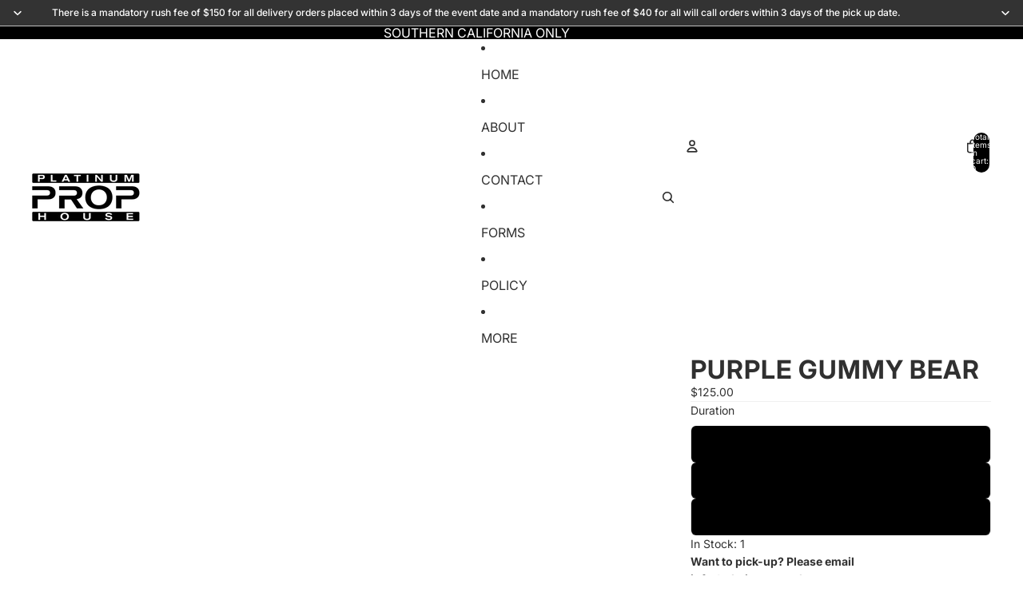

--- FILE ---
content_type: text/javascript
request_url: https://platinumprophouse.com/cdn/shop/t/9/assets/overflow-list.js?v=46858356770684902511768706591
body_size: 976
content:
import{ResizeNotifier}from"@theme/utilities";import{DeclarativeShadowElement}from"@theme/component";export class OverflowMinimumEvent extends Event{constructor(minimumReached){super("overflowMinimum",{bubbles:!0}),this.detail={minimumReached}}}export class OverflowList extends DeclarativeShadowElement{static get observedAttributes(){return["disabled","minimum-items"]}attributeChangedCallback(name,oldValue,newValue){name==="disabled"&&(newValue==="true"?this.#reset():this.#reflowItems())}async connectedCallback(){super.connectedCallback(),await this.#waitForStyles(),this.#initialize()}#waitForStyles(){const styles=this.shadowRoot?.querySelector('link[rel="stylesheet"]');return!styles||styles.sheet?Promise.resolve():new Promise(resolve=>{styles.addEventListener("load",resolve)})}#initialize(){const{shadowRoot}=this;if(!shadowRoot)throw new Error("Missing shadow root");const defaultSlot=shadowRoot.querySelector("slot:not([name])"),overflowSlot=shadowRoot.querySelector('slot[name="overflow"]'),moreSlot=shadowRoot.querySelector('slot[name="more"]'),overflow=shadowRoot.querySelector('[part="overflow"]'),list=shadowRoot.querySelector('[part="list"]'),placeholder=shadowRoot.querySelector('[part="placeholder"]');if(!(defaultSlot instanceof HTMLSlotElement)||!(overflowSlot instanceof HTMLSlotElement)||!(moreSlot instanceof HTMLSlotElement)||!(overflow instanceof HTMLElement)||!(list instanceof HTMLUListElement)||!(placeholder instanceof HTMLLIElement))throw new Error("Invalid element types in <OverflowList />");this.#refs={defaultSlot,overflowSlot,moreSlot,overflow,list,placeholder},this.addEventListener("reflow",event=>{this.#reflowItems(0,event.detail.lastVisibleElement)});const elements=defaultSlot.assignedElements().filter(element=>!(element instanceof HTMLTemplateElement)),firstElement=elements[0],lastElement=elements[elements.length-1];firstElement&&this.#intersectionObserver.observe(firstElement),lastElement&&lastElement!==firstElement&&this.#intersectionObserver.observe(lastElement)}disconnectedCallback(){this.#resizeObserver.disconnect(),this.#mutationObserver.disconnect(),this.#intersectionObserver.disconnect()}get schedule(){return typeof Theme?.utilities?.scheduler?.schedule=="function"?Theme.utilities.scheduler.schedule:callback=>requestAnimationFrame(()=>setTimeout(callback,0))}#scheduled=!1;get minimumItems(){const value=this.getAttribute("minimum-items");return value?parseInt(value,10):null}get overflowSlot(){const{overflowSlot}=this.#refs;return overflowSlot}get defaultSlot(){const{defaultSlot}=this.#refs;return defaultSlot}#handleIntersection=entries=>{const entry=entries[0];entry?.isIntersecting&&(this.#intersectionObserver.disconnect(),setTimeout(()=>{this.querySelector(':scope > template[shadowrootmode="open"]')?.remove(),this.#reflowItems(entry.boundingClientRect.height)},0))};#handleChange=()=>{this.#scheduled||(this.#scheduled=!0,requestAnimationFrame(()=>setTimeout(()=>{this.#reflowItems(),this.#scheduled=!1},0)))};#moveItemsToDefaultSlot(){const{defaultSlot,overflowSlot}=this.#refs;for(const element of overflowSlot.assignedElements())element.slot!==defaultSlot.name&&(element.slot=defaultSlot.name)}#reset(){const{list}=this.#refs;this.#unobserveChanges(),this.#moveItemsToDefaultSlot(),list.style.removeProperty("height"),this.style.setProperty("--overflow-count","0")}#updateMinimumReached(visibleElements){if(this.minimumItems!==null){const minimumReached=visibleElements.length<this.minimumItems;minimumReached?this.setAttribute("minimum-reached",""):this.removeAttribute("minimum-reached"),this.dispatchEvent(new OverflowMinimumEvent(minimumReached))}}showAll(){const{placeholder}=this.#refs;placeholder.style.setProperty("width","0"),placeholder.style.setProperty("display","none"),this.setAttribute("disabled","true")}#reflowItems=(listHeight=0,lastVisibleElement=null)=>{const{defaultSlot,overflowSlot,moreSlot,list,placeholder}=this.#refs;this.#unobserveChanges(),this.#moveItemsToDefaultSlot();const elements=defaultSlot.assignedElements();if(!elements[elements.length-1]){this.#observeChanges();return}let visibleElements=[],overflowingElements=[],placeholderWidth=0,hasOverflow=!1;listHeight>0&&list.style.setProperty("height",`${listHeight}px`),list.style.setProperty("flex-wrap","wrap"),placeholder.hidden=!0,moreSlot.style.setProperty("order","-1"),moreSlot.hidden=!1,lastVisibleElement?.style.setProperty("order","-1");const moreSlotRect=moreSlot.getBoundingClientRect();elements.forEach(element=>{const elementRect=element.getBoundingClientRect();elementRect.top>moreSlotRect.top?(overflowingElements.length||(placeholderWidth=elementRect.width),hasOverflow=!0,overflowingElements.push(element)):visibleElements.push(element)}),hasOverflow&&moreSlot.style.removeProperty("order"),lastVisibleElement?.style.removeProperty("order");for(const element of elements){const targetSlot=overflowingElements.includes(element)?overflowSlot.name:defaultSlot.name;element.slot!==targetSlot&&(element.slot=targetSlot)}list.style.setProperty("counter-reset",`overflow-count ${overflowingElements.length}`),this.style.setProperty("--overflow-count",`${overflowingElements.length}`),moreSlot.hidden=!hasOverflow,hasOverflow&&(placeholder.style.width=`${placeholderWidth}px`,placeholder.hidden=!1),list.style.setProperty("overflow","unset"),hasOverflow&&this.#updateMinimumReached(visibleElements),this.#observeChanges()};#observeChanges(){this.#resizeObserver.observe(this),this.#mutationObserver.observe(this,{childList:!0})}#unobserveChanges(){this.#resizeObserver.disconnect(),this.#mutationObserver.disconnect()}#refs;#resizeObserver=new ResizeNotifier(this.#handleChange);#mutationObserver=new MutationObserver(this.#handleChange);#intersectionObserver=new IntersectionObserver(this.#handleIntersection,{rootMargin:"640px 360px 640px 360px"})}customElements.get("overflow-list")||customElements.define("overflow-list",OverflowList);
//# sourceMappingURL=/cdn/shop/t/9/assets/overflow-list.js.map?v=46858356770684902511768706591
